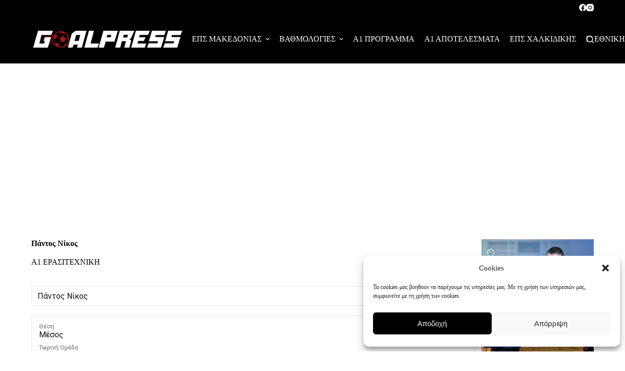

--- FILE ---
content_type: text/html; charset=utf-8
request_url: https://www.google.com/recaptcha/api2/aframe
body_size: 267
content:
<!DOCTYPE HTML><html><head><meta http-equiv="content-type" content="text/html; charset=UTF-8"></head><body><script nonce="FF2famTMqE2OH3MqSjUHIQ">/** Anti-fraud and anti-abuse applications only. See google.com/recaptcha */ try{var clients={'sodar':'https://pagead2.googlesyndication.com/pagead/sodar?'};window.addEventListener("message",function(a){try{if(a.source===window.parent){var b=JSON.parse(a.data);var c=clients[b['id']];if(c){var d=document.createElement('img');d.src=c+b['params']+'&rc='+(localStorage.getItem("rc::a")?sessionStorage.getItem("rc::b"):"");window.document.body.appendChild(d);sessionStorage.setItem("rc::e",parseInt(sessionStorage.getItem("rc::e")||0)+1);localStorage.setItem("rc::h",'1762803670028');}}}catch(b){}});window.parent.postMessage("_grecaptcha_ready", "*");}catch(b){}</script></body></html>